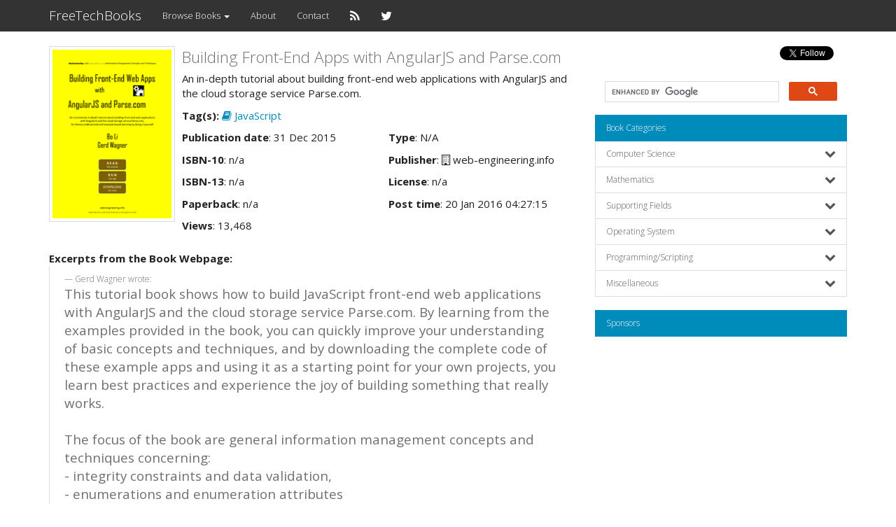

--- FILE ---
content_type: text/html; charset=UTF-8
request_url: https://www.freetechbooks.com/building-front-end-apps-with-angularjs-and-parse-com-t879.html
body_size: 9258
content:
<!doctype html>
<html lang="en">
<head>

  	<title>Building Front-End Apps with AngularJS and Parse.com</title>
	<meta name="description" lang="en" content="An in-depth tutorial about building front-end web applications with AngularJS and the cloud storage service Parse.com.">
	<meta property="fb:app_id" content="157651454628891" />
	<meta property="og:url" content="https://www.freetechbooks.com/building-front-end-apps-with-angularjs-and-parse-com-t879.html" />
	<meta property="og:type" content="Book" />
	<meta property="og:title" content="Building Front-End Apps with AngularJS and Parse.com" />
	<meta property="og:description" content="An in-depth tutorial about building front-end web applications with AngularJS and the cloud storage service Parse.com." />
	<meta property="og:image" content="https://www.freetechbooks.com/uploads/1459149798-book-cover-AngularJS_180x255.png" />

  <meta charset="UTF-8">
  <meta name="viewport" content="width=device-width, initial-scale=1.0">

  <!-- <link rel="alternate" type="application/rss+xml" href="https://www.freetechbooks.com/rss" title="RSS Feed FreeTechBooks"> -->
  <link rel="alternate" lang="en" type="application/rss+xml" href="https://www.freetechbooks.com/rss" title="RSS Feed FreeTechBooks">

  <!-- Latest compiled and minified CSS -->
  <!-- Bootstrap: sandstone, spacelab, united --> 
  <link rel="stylesheet" type="text/css" href="/css/bootstrap.min.yeti.css">
  
  <!-- Optional theme -->
  <!-- <link rel="stylesheet" type="text/css" href="/css/bootstrap-theme.min.css"> -->
  <!-- Submenu Bootstrap -->
  <!-- <link rel="stylesheet" href="/css/bootstrap-submenu.min.css">   -->
  <!-- Font Awesome -->
  <link rel="stylesheet" href="/bower_components/font-awesome/css/font-awesome.min.css">
  <!-- Custom Bootstrap -->
  <link rel="stylesheet" type="text/css" href="/css/custom.css">
  <!-- Custom BBCode CSS -->
  <link rel="stylesheet" type="text/css" href="/css/bbcode.css">  
  <!-- Custom Sliding Menu CSS -->
  <link rel="stylesheet" type="text/css" href="/css/seqola.css">  

  
  <!-- Latest compiled and minified JS -->
  <!-- respond.js -->
  <script type="text/javascript" src="/js/respond.min.js"></script>

  <!-- Latest compiled and minified JavaScript -->
  <!-- jQuery -->
  <script type="text/javascript" src="/bower_components/jquery/dist/jquery.min.js"></script>
  <!-- Bootstrap -->
  <script type="text/javascript" src="/bower_components/bootstrap/dist/js/bootstrap.min.js"></script>
  <!-- Submenu Bootstrap -->
  <script type="text/javascript" src="/js/seqola.js"></script>

<!--
  <script type="text/javascript">
  yuhuads="http://track.yuhuads.com/interstitial/573060d2ed6ef6df1ccef924/"+((new Date()).getTime()) + Math.random();
  document.write("<scr"+"ipt language='javascript' type='text/javascript' src='"+yuhuads+"'></scri"+"pt>");
  </script>
-->

</head>
<body>

  	<div id="fb-root"></div>
<script>(function(d, s, id) {
  var js, fjs = d.getElementsByTagName(s)[0];
  if (d.getElementById(id)) return;
  js = d.createElement(s); js.id = id;
  js.src = "//connect.facebook.net/en_US/sdk.js#xfbml=1&version=v2.6&appId=157651454628891";
  fjs.parentNode.insertBefore(js, fjs);
}(document, 'script', 'facebook-jssdk'));</script>
  <nav class="navbar navbar-default">
  <div class="container">

    <div class="navbar-header">
      <button type="button" class="navbar-toggle collapsed" data-toggle="collapse" data-target="#bs-example-navbar-collapse-1" aria-expanded="false">
        <span class="sr-only">Toggle navigation</span>
        <span class="icon-bar"></span>
        <span class="icon-bar"></span>
        <span class="icon-bar"></span>
      </button>
      <a class="navbar-brand" href="https://www.freetechbooks.com">FreeTechBooks</a>
    </div>

    <div class="collapse navbar-collapse" id="bs-example-navbar-collapse-1">
      <ul class="nav navbar-nav">
<!-- 
        <li><a href="https://www.freetechbooks.com/categories">Browse Categories</a></li>
        <li><a href="https://www.freetechbooks.com/authors">Authors</a></li>
        <li><a href="https://www.freetechbooks.com/publishers">Publishers</a></li>
        <li><a href="https://www.freetechbooks.com/licenses">Licenses</a></li>
 -->
        <li class="dropdown">
          <a href="#" class="dropdown-toggle" data-toggle="dropdown" role="button" aria-expanded="false">
            Browse Books <span class="caret"></span>
          </a>
          <ul class="dropdown-menu" role="menu">
            <li><a href="https://www.freetechbooks.com/topics">All Books</a></li>
            <li><a href="https://www.freetechbooks.com/categories">By Category</a></li>
            <li><a href="https://www.freetechbooks.com/authors">By Author</a></li>
            <li><a href="https://www.freetechbooks.com/publishers">By Publisher</a></li>
            <li><a href="https://www.freetechbooks.com/licenses">By License</a></li>
          </ul>
        </li>
        <!-- <li><a href="facebook"><i class="fa fa-facebook fa-lg"></i></a></li> -->
        <!-- <li><a href="https://www.freetechbooks.com/contact"><i class="fa fa-envelope fa-lg"></i></a></li> -->
        <li><a href="https://www.freetechbooks.com/about">About</a></li>
        <li><a href="https://www.freetechbooks.com/contact">Contact</a></li>
        <li><a href="https://feeds.feedburner.com/freetechbooks"><i class="fa fa-rss fa-lg"></i></a></li>
        <li><a href="https://twitter.com/freetechbooks2"><i class="fa fa-twitter fa-lg"></i></a></li>
      </ul>

      <ul class="nav navbar-nav navbar-right">

          
          
                  
      </ul>
    </div>

  </div>
</nav>

  
  <div class="container">
      
      

<div class="row">
	<!-- content column -->
	<div class="col-lg-8 col-md-8">

		<span class="visible-lg visible-md visible-sm">

			<div class="media-left">
									<img src="https://www.freetechbooks.com/uploads/1459149798-book-cover-AngularJS_180x255.png" class="thumbnail" style="width:180px;height:auto" alt="Building Front-End Apps with AngularJS and Parse.com">
							</div>
			<div class="media-body">
		    	<p class="media-heading lead">Building Front-End Apps with AngularJS and Parse.com</p>
				<p>An in-depth tutorial about building front-end web applications with AngularJS and the cloud storage service Parse.com.</p>
				<div class="row">
					<div class="col-lg-12 col-md-12 col-md-12">
						<p>
							<strong>Tag(s):</strong>
	<a href="https://www.freetechbooks.com/javascript-f68.html" ><i class="fa fa-book"></i> JavaScript</a>
						</p>
					</div>
				</div>
				<div class="row">
					<div class="col-lg-6 col-md-6 col-md-6">
						<p><strong>Publication date</strong>: 31 Dec 2015</p>
						<p>
							<strong>ISBN-10</strong>: 
	n/a
						</p>						
						<p>
							<strong>ISBN-13</strong>: 
	n/a
						</p>
						<p>
							<strong>Paperback</strong>: 
	n/a
						</p>
						<p><strong>Views</strong>: 13,468</p>
					</div>
					<div class="col-lg-6 col-md-6 col-md-6">
						<p>
							<strong>Type</strong>: N/A
						</p>
						<p>
							<strong>Publisher</strong>:
			<i class="fa fa-building-o"></i> web-engineering.info
							</p>
						<p>
							<strong>License</strong>:  
	n/a
						</p>
						<p><strong>Post time</strong>: 20 Jan 2016 04:27:15</p>

					</div>
				</div>
			</div>
	  	</span>	
		<span class="visible-xs">
			<div class="media snippet-show">
			    <p class="media-heading h3">Building Front-End Apps with AngularJS and Parse.com</p>
			    <div class="row"> 
				    <div class="col-xs-12">
			    									<img src="https://www.freetechbooks.com/uploads/1459149798-book-cover-AngularJS_180x255.png" class="thumbnail" alt="Building Front-End Apps with AngularJS and Parse.com">
										    An in-depth tutorial about building front-end web applications with AngularJS and the cloud storage service Parse.com.
				    <br/>
				    </div>
			    </div>
			    <div>
			    	<strong>Tag(s):</strong>
	<a href="https://www.freetechbooks.com/javascript-f68.html" ><i class="fa fa-book"></i> JavaScript</a>
			    	<br/>
					<strong>Publication date</strong>: 31 Dec 2015
					<br/>
					<strong>ISBN-10</strong>: 
	n/a
					<br/>
					<strong>ISBN-13</strong>: 
	n/a
					<br/>
					<strong>Paperback</strong>: 
	n/a
					<br/>
					<strong>Views</strong>: 13,468
					<br/>
					<strong>Document Type</strong>: N/A
					<br/>
					<strong>Publisher</strong>:
			<i class="fa fa-building-o"></i> web-engineering.info
						<br/>
					<strong>License</strong>:  
	n/a
					<br/>
					<strong>Post time</strong>: 20 Jan 2016 04:27:15
					<br/>

				</div>
			</div>
		</span>


		<div class="media">

			<!--
<p align="center">
    <script data-cfasync="false" type="text/javascript" src="//www.eboundservices.com/ads/728x90_responsive.js"></script>
</p>
<br/>
-->
			

			
			<div><span class="bold">Excerpts from the Book Webpage:</span><br />
<blockquote><small>Gerd Wagner wrote:</small><span>This tutorial book shows how to build JavaScript front-end web applications with AngularJS and the cloud storage service Parse.com. By learning from the examples provided in the book, you can quickly improve your understanding of basic concepts and techniques, and by downloading the complete code of these example apps and using it as a starting point for your own projects, you learn best practices and experience the joy of building something that really works.<br />
<br />
The focus of the book are general information management concepts and techniques concerning:<br />
- integrity constraints and data validation,<br />
- enumerations and enumeration attributes<br />
- unidirectional and bidirectional associations between object types,<br />
- subtyping and inheritance in class hierarchies.<br />
<br />
The book comes with the complete JavaScript code of five example apps that you can directly run from our web server.</span></blockquote></div> 
			<br/> 

			<div id="teaser-content">
				<div id="teaser-fade"></div>
			</div>

						
        	<ul class="list-inline">
					    						<div id="srvata-content">

		        	<li><a href="http://web-engineering.info/JsAngularApp-Book" target="_blank" class="btn btn-primary"><i class="fa fa-download"></i> View/Download </a></li>
						        	</div>

	    	</ul>
	    							<br/>

			
			<div class="fb-like" data-href="https://www.freetechbooks.com/building-front-end-apps-with-angularjs-and-parse-com-t879.html" data-layout="button" data-action="like" data-show-faces="true" data-share="true" style="vertical-align:top;zoom:1;*display:inline"></div>
			<a href="https://twitter.com/share" class="twitter-share-button" data-text="A free book" data-via="freetechbooks2">Tweet</a>
<script>!function(d,s,id){var js,fjs=d.getElementsByTagName(s)[0],p=/^http:/.test(d.location)?'http':'https';if(!d.getElementById(id)){js=d.createElement(s);js.id=id;js.src=p+'://platform.twitter.com/widgets.js';fjs.parentNode.insertBefore(js,fjs);}}(document, 'script', 'twitter-wjs');</script>
			<br/><br/>

			
			<!-- <li class="list-group-item active">About The Author(s)</li> -->
	<!-- <p class="lead">About The Author(s)</p> -->
	<p class="lead">About The Author(s)</p>
	<hr>

	
	
	
	<div class="row">
	  <div class="col-xs-12">
		<span class="visible-lg visible-md visible-sm">
			<div class="media">
			  <div class="media-left">
			    <a href="https://www.freetechbooks.com/bo-li-a3962.html">
		    								<img src="https://www.freetechbooks.com/uploads/blank-headshot-icon_cr.jpg" class="media-object thumbnail" style="width:140px;height:auto" alt="Bo Li">
								    </a>
			  </div>
			  <div class="media-body">
				<ul class="list-inline">
					<li>
						<a href="https://www.freetechbooks.com/bo-li-a3962.html"><i class="fa fa-user"></i> Bo Li</a>
					</li>
					<p></p>
				</ul>
				<p>No information is available for this author.</p>
			  </div>
			</div>
		</span>	
		<span class="visible-xs">
			<div class="media snippet-list">
				<a href="https://www.freetechbooks.com/bo-li-a3962.html">
											<img src="https://www.freetechbooks.com/uploads/blank-headshot-icon_cr.jpg" class="thumbnail" alt="Bo Li">
									</a>
				<ul class="list-inline">
					<li>
						<a href="https://www.freetechbooks.com/bo-li-a3962.html"><i class="fa fa-user"></i> Bo Li</a>
					</li>
					<p></p>
				</ul>
				<p>No information is available for this author.</p>

			</div>
		</span>

	  </div>
	</div>
	<br/>

	
	<div class="row">
	  <div class="col-xs-12">
		<span class="visible-lg visible-md visible-sm">
			<div class="media">
			  <div class="media-left">
			    <a href="https://www.freetechbooks.com/gerd-wagner-a3963.html">
		    								<img src="https://www.freetechbooks.com/uploads/blank-headshot-icon_cr.jpg" class="media-object thumbnail" style="width:140px;height:auto" alt="Gerd Wagner">
								    </a>
			  </div>
			  <div class="media-body">
				<ul class="list-inline">
					<li>
						<a href="https://www.freetechbooks.com/gerd-wagner-a3963.html"><i class="fa fa-user"></i> Gerd Wagner</a>
					</li>
					<p></p>
				</ul>
				<p>No information is available for this author.</p>
			  </div>
			</div>
		</span>	
		<span class="visible-xs">
			<div class="media snippet-list">
				<a href="https://www.freetechbooks.com/gerd-wagner-a3963.html">
											<img src="https://www.freetechbooks.com/uploads/blank-headshot-icon_cr.jpg" class="thumbnail" alt="Gerd Wagner">
									</a>
				<ul class="list-inline">
					<li>
						<a href="https://www.freetechbooks.com/gerd-wagner-a3963.html"><i class="fa fa-user"></i> Gerd Wagner</a>
					</li>
					<p></p>
				</ul>
				<p>No information is available for this author.</p>

			</div>
		</span>

	  </div>
	</div>
	<br/>

	

		 						</div>


	</div>

	<!-- side navigation column -->
	<div class="col-lg-4 col-md-4">

		<span class="visible-md visible-lg">
			<!-- <p class="lead">Follow us on</p>
<hr>
 -->

    <!-- <a href="http://feeds.feedburner.com/freetechbooks" class="btn btn-primary"><i class="fa fa-rss fa-lg"></i> Follow us at FeedBurner</a> -->
    <!-- <a href="https://twitter.com/freetechbooks2" class="btn btn-primary"><i class="fa fa-twitter fa-lg"></i> Follow us at Twitter</a> -->    



<ul class="list-inline text-right">
	<li style="vertical-align: top;">
		<a href="https://twitter.com/freetechbooks2" class="twitter-follow-button" data-show-count="false" data-show-screen-name="false">Follow</a>
		<script>!function(d,s,id){var js,fjs=d.getElementsByTagName(s)[0],p=/^http:/.test(d.location)?'http':'https';if(!d.getElementById(id)){js=d.createElement(s);js.id=id;js.src=p+'://platform.twitter.com/widgets.js';fjs.parentNode.insertBefore(js,fjs);}}(document, 'script', 'twitter-wjs');</script>
	</li>
	<li><a href="https://feeds.feedburner.com/freetechbooks"><img src="https://feeds.feedburner.com/~fc/freetechbooks?bg=008CBA&amp;fg=FFFFFF&amp;anim=1" height="26" width="88" style="border:0" alt="" /></a></li>
</ul>  

<script>
  (function() {
    var cx = '016017523108182937022:l_rs7mb3n_4';
    var gcse = document.createElement('script');
    gcse.type = 'text/javascript';
    gcse.async = true;
    gcse.src = (document.location.protocol == 'https:' ? 'https:' : 'http:') +
        '//cse.google.com/cse.js?cx=' + cx;
    var s = document.getElementsByTagName('script')[0];
    s.parentNode.insertBefore(gcse, s);
  })();
</script>
<gcse:search></gcse:search>
<!-- <br /><br /> -->

		</span>

		<div class="list-group">
  <div class="list-group-item active">Book Categories</div>
      <a data-toggle="collapse" href="#collapse11" aria-expanded="false" aria-controls="collapse11" class="list-group-item">
      Computer Science<span class="pull-right"><i class="fa fa-chevron-down fa-lg" aria-hidden="true"></i></span>
    </a>
    <div class="collapse" id="collapse11">
              <a href="https://www.freetechbooks.com/introduction-to-computer-science-f10.html" class="list-group-item">
          <i class="fa fa-chevron-right" aria-hidden="true"></i> &nbsp;&nbsp;&nbsp;&nbsp;Introduction to Computer Science
        </a>
              <a href="https://www.freetechbooks.com/introduction-to-programming-f105.html" class="list-group-item">
          <i class="fa fa-chevron-right" aria-hidden="true"></i> &nbsp;&nbsp;&nbsp;&nbsp;Introduction to Computer Programming
        </a>
              <a href="https://www.freetechbooks.com/algorithms-and-data-structures-f11.html" class="list-group-item">
          <i class="fa fa-chevron-right" aria-hidden="true"></i> &nbsp;&nbsp;&nbsp;&nbsp;Algorithms and Data Structures
        </a>
              <a href="https://www.freetechbooks.com/artificial-intelligence-f55.html" class="list-group-item">
          <i class="fa fa-chevron-right" aria-hidden="true"></i> &nbsp;&nbsp;&nbsp;&nbsp;Artificial Intelligence
        </a>
              <a href="https://www.freetechbooks.com/computer-vision-f69.html" class="list-group-item">
          <i class="fa fa-chevron-right" aria-hidden="true"></i> &nbsp;&nbsp;&nbsp;&nbsp;Computer Vision
        </a>
              <a href="https://www.freetechbooks.com/machine-learning-f76.html" class="list-group-item">
          <i class="fa fa-chevron-right" aria-hidden="true"></i> &nbsp;&nbsp;&nbsp;&nbsp;Machine Learning
        </a>
              <a href="https://www.freetechbooks.com/neural-networks-f58.html" class="list-group-item">
          <i class="fa fa-chevron-right" aria-hidden="true"></i> &nbsp;&nbsp;&nbsp;&nbsp;Neural Networks
        </a>
              <a href="https://www.freetechbooks.com/game-development-and-multimedia-f16.html" class="list-group-item">
          <i class="fa fa-chevron-right" aria-hidden="true"></i> &nbsp;&nbsp;&nbsp;&nbsp;Game Development and Multimedia
        </a>
              <a href="https://www.freetechbooks.com/data-communication-and-networks-f31.html" class="list-group-item">
          <i class="fa fa-chevron-right" aria-hidden="true"></i> &nbsp;&nbsp;&nbsp;&nbsp;Data Communication and Networks
        </a>
              <a href="https://www.freetechbooks.com/coding-theory-f106.html" class="list-group-item">
          <i class="fa fa-chevron-right" aria-hidden="true"></i> &nbsp;&nbsp;&nbsp;&nbsp;Coding Theory
        </a>
              <a href="https://www.freetechbooks.com/computer-security-f99.html" class="list-group-item">
          <i class="fa fa-chevron-right" aria-hidden="true"></i> &nbsp;&nbsp;&nbsp;&nbsp;Computer Security
        </a>
              <a href="https://www.freetechbooks.com/information-security-f52.html" class="list-group-item">
          <i class="fa fa-chevron-right" aria-hidden="true"></i> &nbsp;&nbsp;&nbsp;&nbsp;Information Security
        </a>
              <a href="https://www.freetechbooks.com/cryptography-f107.html" class="list-group-item">
          <i class="fa fa-chevron-right" aria-hidden="true"></i> &nbsp;&nbsp;&nbsp;&nbsp;Cryptography
        </a>
              <a href="https://www.freetechbooks.com/information-theory-f57.html" class="list-group-item">
          <i class="fa fa-chevron-right" aria-hidden="true"></i> &nbsp;&nbsp;&nbsp;&nbsp;Information Theory
        </a>
              <a href="https://www.freetechbooks.com/computer-organization-and-architecture-f56.html" class="list-group-item">
          <i class="fa fa-chevron-right" aria-hidden="true"></i> &nbsp;&nbsp;&nbsp;&nbsp;Computer Organization and Architecture
        </a>
              <a href="https://www.freetechbooks.com/operating-systems-f36.html" class="list-group-item">
          <i class="fa fa-chevron-right" aria-hidden="true"></i> &nbsp;&nbsp;&nbsp;&nbsp;Operating Systems
        </a>
              <a href="https://www.freetechbooks.com/image-processing-f33.html" class="list-group-item">
          <i class="fa fa-chevron-right" aria-hidden="true"></i> &nbsp;&nbsp;&nbsp;&nbsp;Image Processing
        </a>
              <a href="https://www.freetechbooks.com/parallel-computing-f60.html" class="list-group-item">
          <i class="fa fa-chevron-right" aria-hidden="true"></i> &nbsp;&nbsp;&nbsp;&nbsp;Parallel Computing
        </a>
              <a href="https://www.freetechbooks.com/concurrent-programming-f61.html" class="list-group-item">
          <i class="fa fa-chevron-right" aria-hidden="true"></i> &nbsp;&nbsp;&nbsp;&nbsp;Concurrent Programming
        </a>
              <a href="https://www.freetechbooks.com/database-management-system-f82.html" class="list-group-item">
          <i class="fa fa-chevron-right" aria-hidden="true"></i> &nbsp;&nbsp;&nbsp;&nbsp;Relational Database
        </a>
              <a href="https://www.freetechbooks.com/document-oriented-database-f98.html" class="list-group-item">
          <i class="fa fa-chevron-right" aria-hidden="true"></i> &nbsp;&nbsp;&nbsp;&nbsp;Document-oriented Database
        </a>
              <a href="https://www.freetechbooks.com/data-mining-f75.html" class="list-group-item">
          <i class="fa fa-chevron-right" aria-hidden="true"></i> &nbsp;&nbsp;&nbsp;&nbsp;Data Mining
        </a>
              <a href="https://www.freetechbooks.com/big-data-f79.html" class="list-group-item">
          <i class="fa fa-chevron-right" aria-hidden="true"></i> &nbsp;&nbsp;&nbsp;&nbsp;Big Data
        </a>
              <a href="https://www.freetechbooks.com/data-science-f100.html" class="list-group-item">
          <i class="fa fa-chevron-right" aria-hidden="true"></i> &nbsp;&nbsp;&nbsp;&nbsp;Data Science
        </a>
              <a href="https://www.freetechbooks.com/digital-libraries-f32.html" class="list-group-item">
          <i class="fa fa-chevron-right" aria-hidden="true"></i> &nbsp;&nbsp;&nbsp;&nbsp;Digital Libraries
        </a>
              <a href="https://www.freetechbooks.com/compiler-design-and-construction-f14.html" class="list-group-item">
          <i class="fa fa-chevron-right" aria-hidden="true"></i> &nbsp;&nbsp;&nbsp;&nbsp;Compiler Design and Construction
        </a>
              <a href="https://www.freetechbooks.com/functional-programming-f34.html" class="list-group-item">
          <i class="fa fa-chevron-right" aria-hidden="true"></i> &nbsp;&nbsp;&nbsp;&nbsp;Functional Programming
        </a>
              <a href="https://www.freetechbooks.com/logic-programming-f13.html" class="list-group-item">
          <i class="fa fa-chevron-right" aria-hidden="true"></i> &nbsp;&nbsp;&nbsp;&nbsp;Logic Programming
        </a>
              <a href="https://www.freetechbooks.com/object-oriented-programming-f12.html" class="list-group-item">
          <i class="fa fa-chevron-right" aria-hidden="true"></i> &nbsp;&nbsp;&nbsp;&nbsp;Object Oriented Programming
        </a>
              <a href="https://www.freetechbooks.com/formal-methods-f28.html" class="list-group-item">
          <i class="fa fa-chevron-right" aria-hidden="true"></i> &nbsp;&nbsp;&nbsp;&nbsp;Formal Methods
        </a>
              <a href="https://www.freetechbooks.com/software-engineering-f15.html" class="list-group-item">
          <i class="fa fa-chevron-right" aria-hidden="true"></i> &nbsp;&nbsp;&nbsp;&nbsp;Software Engineering
        </a>
              <a href="https://www.freetechbooks.com/agile-software-development-f81.html" class="list-group-item">
          <i class="fa fa-chevron-right" aria-hidden="true"></i> &nbsp;&nbsp;&nbsp;&nbsp;Agile Software Development
        </a>
              <a href="https://www.freetechbooks.com/information-systems-f46.html" class="list-group-item">
          <i class="fa fa-chevron-right" aria-hidden="true"></i> &nbsp;&nbsp;&nbsp;&nbsp;Information Systems
        </a>
              <a href="https://www.freetechbooks.com/geographic-information-system-gis-f109.html" class="list-group-item">
          <i class="fa fa-chevron-right" aria-hidden="true"></i> &nbsp;&nbsp;&nbsp;&nbsp;Geographic Information System (GIS)
        </a>
          </div>
      <a data-toggle="collapse" href="#collapse16" aria-expanded="false" aria-controls="collapse16" class="list-group-item">
      Mathematics<span class="pull-right"><i class="fa fa-chevron-down fa-lg" aria-hidden="true"></i></span>
    </a>
    <div class="collapse" id="collapse16">
              <a href="https://www.freetechbooks.com/mathematics-f38.html" class="list-group-item">
          <i class="fa fa-chevron-right" aria-hidden="true"></i> &nbsp;&nbsp;&nbsp;&nbsp;Mathematics
        </a>
              <a href="https://www.freetechbooks.com/algebra-f63.html" class="list-group-item">
          <i class="fa fa-chevron-right" aria-hidden="true"></i> &nbsp;&nbsp;&nbsp;&nbsp;Algebra
        </a>
              <a href="https://www.freetechbooks.com/abstract-algebra-f88.html" class="list-group-item">
          <i class="fa fa-chevron-right" aria-hidden="true"></i> &nbsp;&nbsp;&nbsp;&nbsp;Abstract Algebra
        </a>
              <a href="https://www.freetechbooks.com/linear-algebra-f78.html" class="list-group-item">
          <i class="fa fa-chevron-right" aria-hidden="true"></i> &nbsp;&nbsp;&nbsp;&nbsp;Linear Algebra
        </a>
              <a href="https://www.freetechbooks.com/number-theory-f89.html" class="list-group-item">
          <i class="fa fa-chevron-right" aria-hidden="true"></i> &nbsp;&nbsp;&nbsp;&nbsp;Number Theory
        </a>
              <a href="https://www.freetechbooks.com/numerical-methods-f66.html" class="list-group-item">
          <i class="fa fa-chevron-right" aria-hidden="true"></i> &nbsp;&nbsp;&nbsp;&nbsp;Numerical Methods
        </a>
              <a href="https://www.freetechbooks.com/precalculus-f84.html" class="list-group-item">
          <i class="fa fa-chevron-right" aria-hidden="true"></i> &nbsp;&nbsp;&nbsp;&nbsp;Precalculus
        </a>
              <a href="https://www.freetechbooks.com/calculus-f85.html" class="list-group-item">
          <i class="fa fa-chevron-right" aria-hidden="true"></i> &nbsp;&nbsp;&nbsp;&nbsp;Calculus
        </a>
              <a href="https://www.freetechbooks.com/differential-equations-f86.html" class="list-group-item">
          <i class="fa fa-chevron-right" aria-hidden="true"></i> &nbsp;&nbsp;&nbsp;&nbsp;Differential Equations
        </a>
              <a href="https://www.freetechbooks.com/category-theory-f71.html" class="list-group-item">
          <i class="fa fa-chevron-right" aria-hidden="true"></i> &nbsp;&nbsp;&nbsp;&nbsp;Category Theory
        </a>
              <a href="https://www.freetechbooks.com/proofs-f87.html" class="list-group-item">
          <i class="fa fa-chevron-right" aria-hidden="true"></i> &nbsp;&nbsp;&nbsp;&nbsp;Proofs
        </a>
              <a href="https://www.freetechbooks.com/discrete-mathematics-f65.html" class="list-group-item">
          <i class="fa fa-chevron-right" aria-hidden="true"></i> &nbsp;&nbsp;&nbsp;&nbsp;Discrete Mathematics
        </a>
              <a href="https://www.freetechbooks.com/theory-of-computation-f50.html" class="list-group-item">
          <i class="fa fa-chevron-right" aria-hidden="true"></i> &nbsp;&nbsp;&nbsp;&nbsp;Theory of Computation
        </a>
              <a href="https://www.freetechbooks.com/graph-theory-f67.html" class="list-group-item">
          <i class="fa fa-chevron-right" aria-hidden="true"></i> &nbsp;&nbsp;&nbsp;&nbsp;Graph Theory
        </a>
              <a href="https://www.freetechbooks.com/real-analysis-f90.html" class="list-group-item">
          <i class="fa fa-chevron-right" aria-hidden="true"></i> &nbsp;&nbsp;&nbsp;&nbsp;Real Analysis
        </a>
              <a href="https://www.freetechbooks.com/complex-analysis-f91.html" class="list-group-item">
          <i class="fa fa-chevron-right" aria-hidden="true"></i> &nbsp;&nbsp;&nbsp;&nbsp;Complex Analysis
        </a>
              <a href="https://www.freetechbooks.com/probability-f92.html" class="list-group-item">
          <i class="fa fa-chevron-right" aria-hidden="true"></i> &nbsp;&nbsp;&nbsp;&nbsp;Probability
        </a>
              <a href="https://www.freetechbooks.com/statistics-f77.html" class="list-group-item">
          <i class="fa fa-chevron-right" aria-hidden="true"></i> &nbsp;&nbsp;&nbsp;&nbsp;Statistics
        </a>
              <a href="https://www.freetechbooks.com/game-theory-f108.html" class="list-group-item">
          <i class="fa fa-chevron-right" aria-hidden="true"></i> &nbsp;&nbsp;&nbsp;&nbsp;Game Theory
        </a>
              <a href="https://www.freetechbooks.com/queueing-theory-f94.html" class="list-group-item">
          <i class="fa fa-chevron-right" aria-hidden="true"></i> &nbsp;&nbsp;&nbsp;&nbsp;Queueing Theory
        </a>
              <a href="https://www.freetechbooks.com/operations-research-f54.html" class="list-group-item">
          <i class="fa fa-chevron-right" aria-hidden="true"></i> &nbsp;&nbsp;&nbsp;&nbsp;Operations Research
        </a>
              <a href="https://www.freetechbooks.com/computer-aided-mathematics-f64.html" class="list-group-item">
          <i class="fa fa-chevron-right" aria-hidden="true"></i> &nbsp;&nbsp;&nbsp;&nbsp;Computer Aided Mathematics
        </a>
          </div>
      <a data-toggle="collapse" href="#collapse15" aria-expanded="false" aria-controls="collapse15" class="list-group-item">
      Supporting Fields<span class="pull-right"><i class="fa fa-chevron-down fa-lg" aria-hidden="true"></i></span>
    </a>
    <div class="collapse" id="collapse15">
              <a href="https://www.freetechbooks.com/web-design-and-development-f59.html" class="list-group-item">
          <i class="fa fa-chevron-right" aria-hidden="true"></i> &nbsp;&nbsp;&nbsp;&nbsp;Web Design and Development
        </a>
              <a href="https://www.freetechbooks.com/mobile-app-design-and-development-f102.html" class="list-group-item">
          <i class="fa fa-chevron-right" aria-hidden="true"></i> &nbsp;&nbsp;&nbsp;&nbsp;Mobile App Design and Development
        </a>
              <a href="https://www.freetechbooks.com/system-administration-f103.html" class="list-group-item">
          <i class="fa fa-chevron-right" aria-hidden="true"></i> &nbsp;&nbsp;&nbsp;&nbsp;System Administration
        </a>
              <a href="https://www.freetechbooks.com/cloud-computing-f95.html" class="list-group-item">
          <i class="fa fa-chevron-right" aria-hidden="true"></i> &nbsp;&nbsp;&nbsp;&nbsp;Cloud Computing
        </a>
              <a href="https://www.freetechbooks.com/electric-circuits-f41.html" class="list-group-item">
          <i class="fa fa-chevron-right" aria-hidden="true"></i> &nbsp;&nbsp;&nbsp;&nbsp;Electric Circuits
        </a>
              <a href="https://www.freetechbooks.com/embedded-system-f110.html" class="list-group-item">
          <i class="fa fa-chevron-right" aria-hidden="true"></i> &nbsp;&nbsp;&nbsp;&nbsp;Embedded System
        </a>
              <a href="https://www.freetechbooks.com/signal-processing-f51.html" class="list-group-item">
          <i class="fa fa-chevron-right" aria-hidden="true"></i> &nbsp;&nbsp;&nbsp;&nbsp;Signal Processing
        </a>
              <a href="https://www.freetechbooks.com/integration-and-automation-f39.html" class="list-group-item">
          <i class="fa fa-chevron-right" aria-hidden="true"></i> &nbsp;&nbsp;&nbsp;&nbsp;Integration and Automation
        </a>
              <a href="https://www.freetechbooks.com/network-science-f97.html" class="list-group-item">
          <i class="fa fa-chevron-right" aria-hidden="true"></i> &nbsp;&nbsp;&nbsp;&nbsp;Network Science
        </a>
              <a href="https://www.freetechbooks.com/project-management-f104.html" class="list-group-item">
          <i class="fa fa-chevron-right" aria-hidden="true"></i> &nbsp;&nbsp;&nbsp;&nbsp;Project Management
        </a>
          </div>
      <a data-toggle="collapse" href="#collapse12" aria-expanded="false" aria-controls="collapse12" class="list-group-item">
      Operating System<span class="pull-right"><i class="fa fa-chevron-down fa-lg" aria-hidden="true"></i></span>
    </a>
    <div class="collapse" id="collapse12">
              <a href="https://www.freetechbooks.com/unix-f8.html" class="list-group-item">
          <i class="fa fa-chevron-right" aria-hidden="true"></i> &nbsp;&nbsp;&nbsp;&nbsp;Unix
        </a>
              <a href="https://www.freetechbooks.com/gnulinux-f7.html" class="list-group-item">
          <i class="fa fa-chevron-right" aria-hidden="true"></i> &nbsp;&nbsp;&nbsp;&nbsp;GNU/Linux
        </a>
              <a href="https://www.freetechbooks.com/freebsd-f29.html" class="list-group-item">
          <i class="fa fa-chevron-right" aria-hidden="true"></i> &nbsp;&nbsp;&nbsp;&nbsp;FreeBSD
        </a>
              <a href="https://www.freetechbooks.com/iphone-ios-f72.html" class="list-group-item">
          <i class="fa fa-chevron-right" aria-hidden="true"></i> &nbsp;&nbsp;&nbsp;&nbsp;iPhone iOS
        </a>
              <a href="https://www.freetechbooks.com/android-f73.html" class="list-group-item">
          <i class="fa fa-chevron-right" aria-hidden="true"></i> &nbsp;&nbsp;&nbsp;&nbsp;Android
        </a>
              <a href="https://www.freetechbooks.com/windows-f83.html" class="list-group-item">
          <i class="fa fa-chevron-right" aria-hidden="true"></i> &nbsp;&nbsp;&nbsp;&nbsp;Windows
        </a>
          </div>
      <a data-toggle="collapse" href="#collapse13" aria-expanded="false" aria-controls="collapse13" class="list-group-item">
      Programming/Scripting<span class="pull-right"><i class="fa fa-chevron-down fa-lg" aria-hidden="true"></i></span>
    </a>
    <div class="collapse" id="collapse13">
              <a href="https://www.freetechbooks.com/ada-f53.html" class="list-group-item">
          <i class="fa fa-chevron-right" aria-hidden="true"></i> &nbsp;&nbsp;&nbsp;&nbsp;Ada
        </a>
              <a href="https://www.freetechbooks.com/assembly-f27.html" class="list-group-item">
          <i class="fa fa-chevron-right" aria-hidden="true"></i> &nbsp;&nbsp;&nbsp;&nbsp;Assembly
        </a>
              <a href="https://www.freetechbooks.com/c-c-f3.html" class="list-group-item">
          <i class="fa fa-chevron-right" aria-hidden="true"></i> &nbsp;&nbsp;&nbsp;&nbsp;C / C++
        </a>
              <a href="https://www.freetechbooks.com/common-lisp-f40.html" class="list-group-item">
          <i class="fa fa-chevron-right" aria-hidden="true"></i> &nbsp;&nbsp;&nbsp;&nbsp;Common Lisp
        </a>
              <a href="https://www.freetechbooks.com/forth-f70.html" class="list-group-item">
          <i class="fa fa-chevron-right" aria-hidden="true"></i> &nbsp;&nbsp;&nbsp;&nbsp;Forth
        </a>
              <a href="https://www.freetechbooks.com/java-f4.html" class="list-group-item">
          <i class="fa fa-chevron-right" aria-hidden="true"></i> &nbsp;&nbsp;&nbsp;&nbsp;Java
        </a>
              <a href="https://www.freetechbooks.com/javascript-f68.html" class="list-group-item">
          <i class="fa fa-chevron-right" aria-hidden="true"></i> &nbsp;&nbsp;&nbsp;&nbsp;JavaScript
        </a>
              <a href="https://www.freetechbooks.com/lua-f48.html" class="list-group-item">
          <i class="fa fa-chevron-right" aria-hidden="true"></i> &nbsp;&nbsp;&nbsp;&nbsp;Lua
        </a>
              <a href="https://www.freetechbooks.com/rexx-f96.html" class="list-group-item">
          <i class="fa fa-chevron-right" aria-hidden="true"></i> &nbsp;&nbsp;&nbsp;&nbsp;Rexx
        </a>
              <a href="https://www.freetechbooks.com/microsoft-net-f37.html" class="list-group-item">
          <i class="fa fa-chevron-right" aria-hidden="true"></i> &nbsp;&nbsp;&nbsp;&nbsp;Microsoft .NET
        </a>
              <a href="https://www.freetechbooks.com/perl-f5.html" class="list-group-item">
          <i class="fa fa-chevron-right" aria-hidden="true"></i> &nbsp;&nbsp;&nbsp;&nbsp;Perl
        </a>
              <a href="https://www.freetechbooks.com/php-f43.html" class="list-group-item">
          <i class="fa fa-chevron-right" aria-hidden="true"></i> &nbsp;&nbsp;&nbsp;&nbsp;PHP
        </a>
              <a href="https://www.freetechbooks.com/r-f101.html" class="list-group-item">
          <i class="fa fa-chevron-right" aria-hidden="true"></i> &nbsp;&nbsp;&nbsp;&nbsp;R
        </a>
              <a href="https://www.freetechbooks.com/python-f6.html" class="list-group-item">
          <i class="fa fa-chevron-right" aria-hidden="true"></i> &nbsp;&nbsp;&nbsp;&nbsp;Python
        </a>
              <a href="https://www.freetechbooks.com/rebol-f45.html" class="list-group-item">
          <i class="fa fa-chevron-right" aria-hidden="true"></i> &nbsp;&nbsp;&nbsp;&nbsp;Rebol
        </a>
              <a href="https://www.freetechbooks.com/ruby-f49.html" class="list-group-item">
          <i class="fa fa-chevron-right" aria-hidden="true"></i> &nbsp;&nbsp;&nbsp;&nbsp;Ruby
        </a>
              <a href="https://www.freetechbooks.com/scheme-f42.html" class="list-group-item">
          <i class="fa fa-chevron-right" aria-hidden="true"></i> &nbsp;&nbsp;&nbsp;&nbsp;Scheme
        </a>
              <a href="https://www.freetechbooks.com/tcltk-f47.html" class="list-group-item">
          <i class="fa fa-chevron-right" aria-hidden="true"></i> &nbsp;&nbsp;&nbsp;&nbsp;Tcl/Tk
        </a>
          </div>
      <a data-toggle="collapse" href="#collapse14" aria-expanded="false" aria-controls="collapse14" class="list-group-item">
      Miscellaneous<span class="pull-right"><i class="fa fa-chevron-down fa-lg" aria-hidden="true"></i></span>
    </a>
    <div class="collapse" id="collapse14">
              <a href="https://www.freetechbooks.com/popular-science-f80.html" class="list-group-item">
          <i class="fa fa-chevron-right" aria-hidden="true"></i> &nbsp;&nbsp;&nbsp;&nbsp;Popular Science
        </a>
              <a href="https://www.freetechbooks.com/open-data-f93.html" class="list-group-item">
          <i class="fa fa-chevron-right" aria-hidden="true"></i> &nbsp;&nbsp;&nbsp;&nbsp;Open Data
        </a>
              <a href="https://www.freetechbooks.com/software-libre-and-open-source-movement-f17.html" class="list-group-item">
          <i class="fa fa-chevron-right" aria-hidden="true"></i> &nbsp;&nbsp;&nbsp;&nbsp;Software Libre and Open Source
        </a>
              <a href="https://www.freetechbooks.com/hackers-and-computer-philosophy-f18.html" class="list-group-item">
          <i class="fa fa-chevron-right" aria-hidden="true"></i> &nbsp;&nbsp;&nbsp;&nbsp;Hackers and Computer Philosophy
        </a>
              <a href="https://www.freetechbooks.com/open-source-productivity-tools-f44.html" class="list-group-item">
          <i class="fa fa-chevron-right" aria-hidden="true"></i> &nbsp;&nbsp;&nbsp;&nbsp;Open Source Productivity Tools
        </a>
              <a href="https://www.freetechbooks.com/general-interest-f74.html" class="list-group-item">
          <i class="fa fa-chevron-right" aria-hidden="true"></i> &nbsp;&nbsp;&nbsp;&nbsp;General Interest
        </a>
          </div>
  </div>




		<!--
<script data-cfasync="false" type="text/javascript" src="//www.eboundservices.com/ads/336x280_responsive.js"></script>
<br/>
<br/>
-->
		<div class="list-group">
    <div class="list-group-item active">Sponsors</div>
</div>

<!--
<a href="https://icons8.com/icon">
    <center><img src="http://i.imgur.com/QlUE6Wj.png" style="width:200px;height:auto" alt="Icons8, a free icon pack"></center>
</a>
<br/>
-->

<script type="text/javascript"><!--
	e9 = new Object();
    e9.size = "336x280,300x250";
//--></script>
<script type="text/javascript" src="http://tags.expo9.exponential.com/tags/FreeTechBooks/ROS/tags.js"></script>

<br/>
<br/>

				
		
		<span class="visible-xs visible-sm">
			<!-- <p class="lead">Follow us on</p>
<hr>
 -->

    <!-- <a href="http://feeds.feedburner.com/freetechbooks" class="btn btn-primary"><i class="fa fa-rss fa-lg"></i> Follow us at FeedBurner</a> -->
    <!-- <a href="https://twitter.com/freetechbooks2" class="btn btn-primary"><i class="fa fa-twitter fa-lg"></i> Follow us at Twitter</a> -->    



<ul class="list-inline text-right">
	<li style="vertical-align: top;">
		<a href="https://twitter.com/freetechbooks2" class="twitter-follow-button" data-show-count="false" data-show-screen-name="false">Follow</a>
		<script>!function(d,s,id){var js,fjs=d.getElementsByTagName(s)[0],p=/^http:/.test(d.location)?'http':'https';if(!d.getElementById(id)){js=d.createElement(s);js.id=id;js.src=p+'://platform.twitter.com/widgets.js';fjs.parentNode.insertBefore(js,fjs);}}(document, 'script', 'twitter-wjs');</script>
	</li>
	<li><a href="https://feeds.feedburner.com/freetechbooks"><img src="https://feeds.feedburner.com/~fc/freetechbooks?bg=008CBA&amp;fg=FFFFFF&amp;anim=1" height="26" width="88" style="border:0" alt="" /></a></li>
</ul>  

<script>
  (function() {
    var cx = '016017523108182937022:l_rs7mb3n_4';
    var gcse = document.createElement('script');
    gcse.type = 'text/javascript';
    gcse.async = true;
    gcse.src = (document.location.protocol == 'https:' ? 'https:' : 'http:') +
        '//cse.google.com/cse.js?cx=' + cx;
    var s = document.getElementsByTagName('script')[0];
    s.parentNode.insertBefore(gcse, s);
  })();
</script>
<gcse:search></gcse:search>
<!-- <br /><br /> -->

		</span>

	</div>
	<div class="col-lg-12 col-md-12">
		<div id="disqus_thread"></div>
<script>

/**
*  RECOMMENDED CONFIGURATION VARIABLES: EDIT AND UNCOMMENT THE SECTION BELOW TO INSERT DYNAMIC VALUES FROM YOUR PLATFORM OR CMS.
*  LEARN WHY DEFINING THESE VARIABLES IS IMPORTANT: https://disqus.com/admin/universalcode/#configuration-variables*/

var disqus_config = function () {
this.page.url = 'https://www.freetechbooks.com/building-front-end-apps-with-angularjs-and-parse-com-t879.html';  // Replace PAGE_URL with your page's canonical URL variable
this.page.identifier = 't879'; // Replace PAGE_IDENTIFIER with your page's unique identifier variable
};

(function() { // DON'T EDIT BELOW THIS LINE
var d = document, s = d.createElement('script');
s.src = '//freetechbooks-1.disqus.com/embed.js';
s.setAttribute('data-timestamp', +new Date());
(d.head || d.body).appendChild(s);
})();
</script>
<noscript>Please enable JavaScript to view the <a href="https://disqus.com/?ref_noscript">comments powered by Disqus.</a></noscript>
	</div>
</div>

  </div>

  <hr>

  <footer>
  <div class="footer">
  <div class="container">
    <div class="row">
      <div class="col-lg-12">
        <ul class="list-inline">
          <!-- <li class="pull-right"><a href="#"><i class="fa fa-arrow-circle-up fa-lg"></i></a></li> -->
          <li><a href="https://feeds.feedburner.com/freetechbooks"><i class="fa fa-rss fa-lg"></i> Feedburner</a></li>
          <li><a href="https://twitter.com/freetechbooks2"><i class="fa fa-twitter fa-lg"></i> Twitter</a></li>
          <li><a href="https://www.freetechbooks.com/contact"><i class="fa fa-envelope fa-lg"></i> Contact Us</a></li>
        </ul>  
        <ul class="list-inline">
          <li>
            FreeTechBooks is built on <a href="http://getbootstrap.com" rel="nofollow">Bootstrap</a>,  
            with icons from <a href="http://fortawesome.github.io/Font-Awesome/" rel="nofollow">Font Awesome</a>, 
            web fonts from <a href="http://www.google.com/webfonts" rel="nofollow">Google</a>,
            and <a href="https://bootswatch.com/united/" rel="nofollow">United Bootstrap Theme</a> 
            by <a href="http://thomaspark.co/" rel="nofollow">Thomas Park</a> of <a href="https://bootswatch.com/" rel="nofollow">Bootswatch</a>.
          </li>
          <li>
            Copyright (C) 2004-2023 (whoa, 2023!) FreeTechBooks.com. All Rights Reserved.
            <!-- Assembled by <a href="http://www.ndaru.com"><i class="fa fa-user"></i> Ndaru</a>.  -->
          </li>
        </ul>
        <p>&nbsp;</p>
      </div>
    </div>
  </div>
  </div>
</footer>
  <script type="text/javascript">

  var _gaq = _gaq || [];
  _gaq.push(['_setAccount', 'UA-1595132-1']);
  _gaq.push(['_trackPageview']);

  (function() {
    var ga = document.createElement('script'); ga.type = 'text/javascript'; ga.async = true;
    ga.src = ('https:' == document.location.protocol ? 'https://ssl' : 'http://www') + '.google-analytics.com/ga.js';
    var s = document.getElementsByTagName('script')[0]; s.parentNode.insertBefore(ga, s);
  })();

</script>
  <script id="dsq-count-scr" src="//freetechbooks-1.disqus.com/count.js" async></script>
  
<!-- Modal Dialog -->
<div class="modal fade" id="confirmDelete" role="dialog" aria-labelledby="confirmDeleteLabel" aria-hidden="true">
  <div class="modal-dialog">
    <div class="modal-content">
      <div class="modal-header">
        <button type="button" class="close" data-dismiss="modal" aria-hidden="true">&times;</button>
        <h4 class="modal-title">Delete Parmanently</h4>
      </div>
      <div class="modal-body">
        <p>Are you sure about this ?</p>
      </div>
      <div class="modal-footer">
        <button type="button" class="btn btn-default" data-dismiss="modal">Cancel</button>
        <button type="button" class="btn btn-danger" id="confirm">Delete</button>
      </div>
    </div>
  </div>
</div>

<!-- Dialog show event handler -->
<script type="text/javascript">
  $('#confirmDelete').on('show.bs.modal', function (e) {
      $message = $(e.relatedTarget).attr('data-message');
      $(this).find( '.modal-body p').text($message);
      $title = $(e.relatedTarget).attr('data-title');
      $(this).find('.modal-title').text($title);

      // Pass form reference to modal for submission on yes/ok
      var form = $(e.relatedTarget).closest('form');
      $(this).find('.modal-footer #confirm').data('form', form);
  });

  <!-- Form confirm (yes/ok) handler, submits form -->
  $('#confirmDelete').find('.modal-footer #confirm').on('click', function(){
      $(this).data('form').submit();
  });
</script>



</body>
</html>